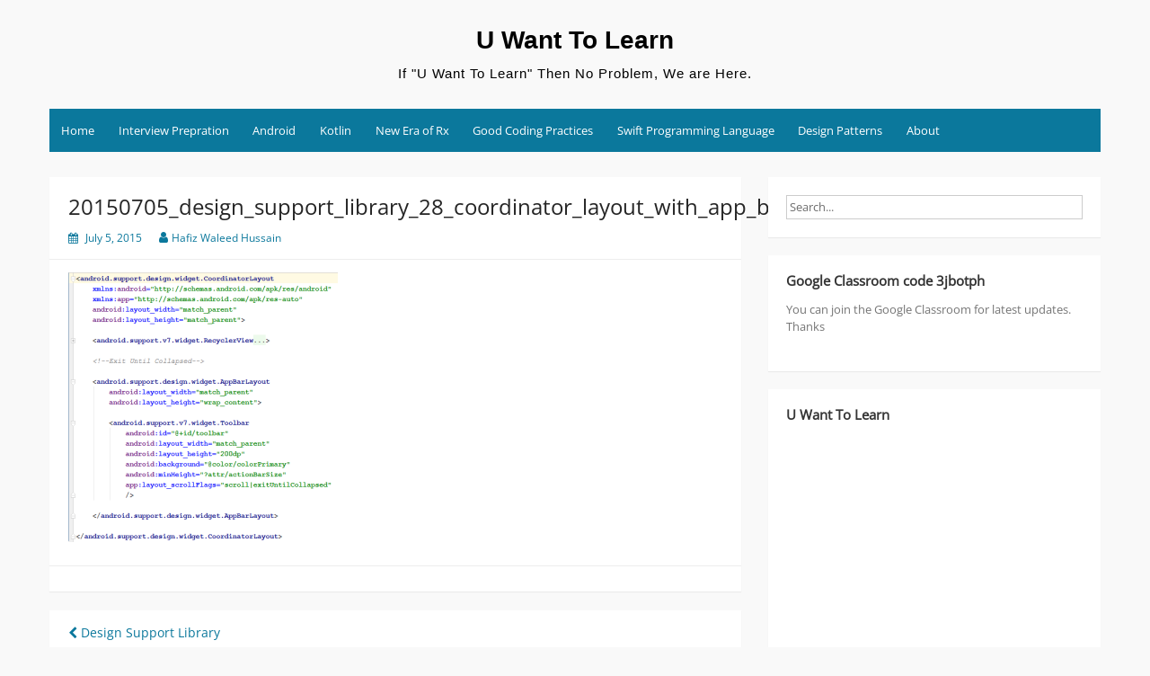

--- FILE ---
content_type: text/html; charset=utf-8
request_url: https://www.google.com/recaptcha/api2/aframe
body_size: 267
content:
<!DOCTYPE HTML><html><head><meta http-equiv="content-type" content="text/html; charset=UTF-8"></head><body><script nonce="tzZVqZgVxxTpgBsm2ka2vA">/** Anti-fraud and anti-abuse applications only. See google.com/recaptcha */ try{var clients={'sodar':'https://pagead2.googlesyndication.com/pagead/sodar?'};window.addEventListener("message",function(a){try{if(a.source===window.parent){var b=JSON.parse(a.data);var c=clients[b['id']];if(c){var d=document.createElement('img');d.src=c+b['params']+'&rc='+(localStorage.getItem("rc::a")?sessionStorage.getItem("rc::b"):"");window.document.body.appendChild(d);sessionStorage.setItem("rc::e",parseInt(sessionStorage.getItem("rc::e")||0)+1);localStorage.setItem("rc::h",'1768999816059');}}}catch(b){}});window.parent.postMessage("_grecaptcha_ready", "*");}catch(b){}</script></body></html>